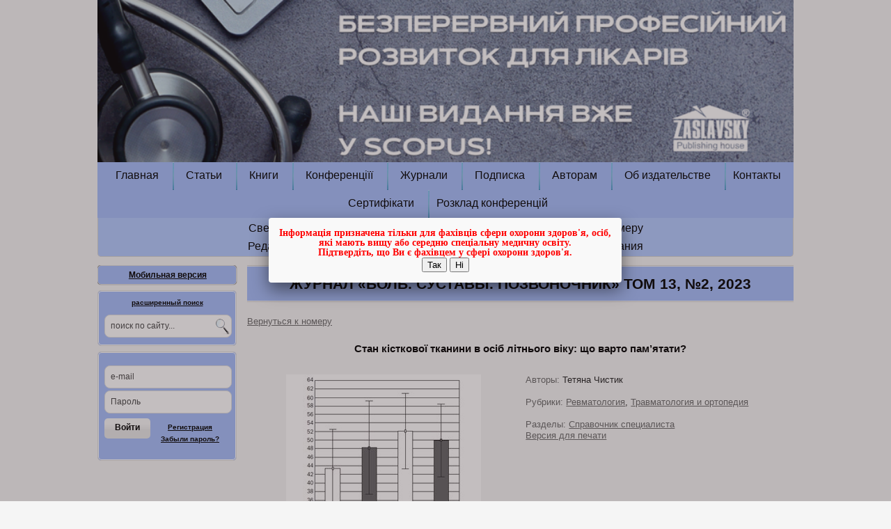

--- FILE ---
content_type: text/html; charset=utf-8
request_url: http://www.mif-ua.com/archive/article/52922
body_size: 18700
content:
<!DOCTYPE html PUBLIC "-//W3C//DTD XHTML 1.0 Transitional//EN" "http://www.w3.org/TR/xhtml1/DTD/xhtml1-transitional.dtd">








<html xmlns="http://www.w3.org/1999/xhtml">
<head>
    <meta http-equiv="Content-Type" content="text/html; charset=utf-8" />
    <meta name="description" content="
	На думку експертів ВООЗ, у рейтингу основних медико-соціальних проблем сучасності остеопороз посідає третє місце після захворювань серцево-судин...">
    <meta name="keywords" content="">
    <title>Стан кісткової тканини в осіб літнього віку: що варто пам’ятати? | Інтернет-видання &quot;Новини медицини та фармації&quot;</title>
    <script type="text/javascript" src="/static/js/jquery-1.8.2.min.js"></script>
    <link rel="stylesheet" href="/static/style.css" media="all" />

    

    <script type="text/javascript">

        function createFunctionWithTimeout(callback, opt_timeout) {
            var called = false;
            function fn() {
                if (!called) {
                    called = true;
                    callback();
                }
            }
            setTimeout(fn, opt_timeout || 1000);
            return fn;
        }

        $(function(){
            $('input').keypress(function(event){
                if (event.charCode == 13)
                    event.target.form.submit();
            });

            $('#header div.middle ul li a').css('opacity', 0.3).mouseenter(function(){
                $(this).css('opacity', 1);
            }).mouseleave(function(){
                $(this).css('opacity', 0.3);
            });

            

            $('[src*=openx]', '.right, .left').css('margin-bottom', '10px');   //для баннеров в колонках
        });
    </script>

    <script type="text/javascript">
        $(".leftheader").live('click', function () {
            $(this).next().slideToggle(500);
        });
    </script>

    <script>
        $('.change_language').live('click', (function(e){
            e.preventDefault();
            $('#language').val($(this).attr('lang_code'));
            $('#change_language_form').submit();
        }));
    </script>

    <script type="text/javascript">
        function sticky_relocate() {
            var window_top = $(window).scrollTop();
            var div_top = $('#sticky-anchor').offset().top;
            if (window_top > div_top) {
                $('#sticky').addClass('stick');
                $('#sticky-anchor').height($('#sticky').outerHeight());
            } else {
                $('#sticky').removeClass('stick');
                $('#sticky-anchor').height(0);
            }
        }

        $(function() {
            if ($('#sticky-anchor').length) {
                $(window).scroll(sticky_relocate);
                sticky_relocate();
            }
        });
        
        
        
    </script>

    
    <script type="text/javascript" src="/static/js/jquery.fancybox.pack.js"></script>
<link rel="stylesheet" href="/static/css/jquery.fancybox.css" type="text/css" media="screen" />
<style>
    .fancybox-close {
        display:inline !important;
    }
</style>
<script>
    function deleteCookie (name) {
        document.cookie = name + '=;expires=Thu, 01 Jan 1970 00:00:01 GMT;';
    };

    function setCookie(cname,cvalue,exdays)
    {
        var d = new Date();
        d.setTime(d.getTime()+(exdays*24*60*60*1000));
        var expires = "expires="+d.toGMTString();
        document.cookie = cname + "=" + cvalue + "; " + expires+"; path=/"; ;
    }

    function getCookie(cname)
    {
        var name = cname + "=";
        var ca = document.cookie.split(';');
        for(var i=0; i<ca.length; i++)
        {
            var c = ca[i].trim();
            if (c.indexOf(name)==0) return c.substring(name.length,c.length);
        }
        return "";
    }

    function checkCookie(id, strictMode, cookieName, expires, onAlready)
    {
        var no_popup=getCookie(cookieName);
        if (no_popup != "true")
        {
            ShowPopup(id, strictMode);
        }
        else
        {
            if (onAlready) {
                onAlready();
            }
        }
    }

    function ShowPopup(id,strictMode) {
        strictMode = (typeof strictMode !== 'undefined') ?  strictMode : false;
        var closeKeys = (strictMode) ? []: [27];
        $("a#"+id).fancybox({
            'width': '650',
            'height': '20',
            'minHeight': '20',
            'autoSize' : true,
            'closeBtn': !strictMode,
            keys: {
              close: closeKeys
            },
            helpers : {
                overlay : {
                    'closeClick': !strictMode,
                    css : {
                        'background' : 'rgba(58, 42, 45, 0.3)'
                    }
                }
            }
        }).click();
    }
</script>
    <script>
        function warningNotSpecialist() {
            deleteCookie('no_popup_warning');
            window.location.replace('/');
        }
        function warningSpecialist() {
            setCookie('no_popup_warning', true, 1);
            $.fancybox.close();
        }
        $( document ).ready(
            function(){
                if (window.location.pathname !== '/') {
                    checkCookie('global_warning', true, 'no_popup_warning', 1);
                }
            }
        );
    </script>

    
    
        <script>
            window.dataLayer = window.dataLayer || [];
            dataLayer.push({'article_publication': "Журнал «Боль. Суставы. Позвоночник»"});
        </script>
    



    
<!-- Google Tag Manager -->
<script>(function(w,d,s,l,i){w[l]=w[l]||[];w[l].push({'gtm.start':
new Date().getTime(),event:'gtm.js'});var f=d.getElementsByTagName(s)[0],
j=d.createElement(s),dl=l!='dataLayer'?'&l='+l:'';j.async=true;j.src=
'https://www.googletagmanager.com/gtm.js?id='+i+dl;f.parentNode.insertBefore(j,f);
})(window,document,'script','dataLayer','GTM-PCQP77C');</script>
<!-- End Google Tag Manager -->

<script> (function(i,s,o,g,r,a,m){ i["esSdk"] = r; i[r] = i[r] || function() { (i[r].q = i[r].q || []).push(arguments) }, a=s.createElement(o), m=s.getElementsByTagName(o)[0]; a.async=1; a.src=g; m.parentNode.insertBefore(a,m)} ) (window, document, "script", "https://esputnik.com/scripts/v1/public/scripts?apiKey=eyJhbGciOiJSUzI1NiJ9.[base64].UaqBgznNWnzU_y-stKMkuAqPdnKqvTrFReHN-dE9YS2TWwGRF_rntEMkc326cQFGu5Vwe9oyIPbmBJk76GtBCw&domain=2E97F664-4850-4888-9FE1-0213429D3E38", "es"); es("pushOn"); </script>

<!-- Yandex.Metrika counter --> <script type="text/javascript" > (function (d, w, c) { (w[c] = w[c] || []).push(function() { try { w.yaCounter46574025 = new Ya.Metrika({ id:46574025, clickmap:true, trackLinks:true, accurateTrackBounce:true, webvisor:true }); } catch(e) { } }); var n = d.getElementsByTagName("script")[0], s = d.createElement("script"), f = function () { n.parentNode.insertBefore(s, n); }; s.type = "text/javascript"; s.async = true; s.src = "https://cdn.jsdelivr.net/npm/yandex-metrica-watch/watch.js"; if (w.opera == "[object Opera]") { d.addEventListener("DOMContentLoaded", f, false); } else { f(); } })(document, window, "yandex_metrika_callbacks"); </script> <noscript><div><img src="https://mc.yandex.ru/watch/46574025" style="position:absolute; left:-9999px;" alt="" /></div></noscript> <!-- /Yandex.Metrika counter -->



    
    
    
<link rel="stylesheet" href="/static/css/prettyPhoto.css" media="all" />
<script type="text/javascript" src="/static/js/jquery.prettyPhoto.js"></script>
<script type="text/javascript">
    $(function(){
        //для явно указанных картинок
        $("a[rel^='prettyPhoto']").prettyPhoto({
                                                   theme: 'light_rounded'
                                               });

        //для картинок в контенте
        $(".symp-body a img").not(".nopretty").parent().prettyPhoto({
            theme: 'light_rounded',
            allow_resize:false
        });
    });
</script>
    
    <link rel="stylesheet" href="//netdna.bootstrapcdn.com/font-awesome/4.2.0/css/font-awesome.min.css">

</head>

<body>
<!-- Google Tag Manager (noscript) -->
<noscript><iframe src="https://www.googletagmanager.com/ns.html?id=GTM-PCQP77C"
                  height="0" width="0" style="display:none;visibility:hidden"></iframe></noscript>
<!-- End Google Tag Manager (noscript) -->

    <a style="display: none;" id="global_warning" href="#global_data"> </a>
    <div style="display:none">
        <div id="global_data" style="font-weight: bold; font-size: 14px; text-align: center;">
            <p>
	<span style="color: rgb(255, 0, 0);"><strong>Інформація призначена тільки для фахівців сфери охорони&nbsp;здоров&#39;я,&nbsp;осіб,<br />
	які мають вищу або середню спеціальну&nbsp;медичну освіту.</strong></span></p>
<p>
	<span style="color: rgb(255, 0, 0);"><strong>Підтвердіть, що Ви є фахівцем у сфері охорони здоров&#39;я.</strong></span></p>
            <div>
                <button type="button" onclick="warningSpecialist()">Так</button>
                <button type="button" onclick="warningNotSpecialist()">Ні</button>
            </div>
        </div>
    </div>

<div id="site">
    <div id="header" >
    
        
    
        
            <a href=""> <img src="/media/uploads/banners/rsz_1oie_x78bzitnasb6_2.png" width="100%"></a>
        
    

    

        

        <div class="main-menu gr-back ">
            <ul>
                
                
                    <li><a class="rounded-5" href="/" title="Главная">
                        Главная
                    </a></li>
                
                    <li><a class="rounded-5" href="/articles" title="Статьи">
                        Статьи
                    </a></li>
                
                    <li><a class="rounded-5" href="/book-shop/" title="Книги">
                        Книги
                    </a></li>
                
                    <li><a class="rounded-5" href="/conferences" title="Конференціїї">
                        Конференціїї
                    </a></li>
                
                    <li><a class="rounded-5" href="/publications" title="Журнали">
                        Журнали
                    </a></li>
                
                    <li><a class="rounded-5" href="/subscription" title="Подписка">
                        Подписка
                    </a></li>
                
                    <li><a class="rounded-5" href="/avtoram" title="Авторам">
                        Авторам
                    </a></li>
                
                    <li><a class="rounded-5" href="/publishing-house" title="Об издательстве">
                        Об издательстве
                    </a></li>
                
                    <li><a class="rounded-5" href="/kontakty" title="Контакты">
                        Контакты
                    </a></li>
                
            </ul>
        </div>
    
    
        <div class="main-menu gr-back ">
            <ul>
                
                    <li><a class="rounded-5" href="https://zaslavskiy.esclick.me/17wKv6p4PEuq"
                           title="Сертифікати">
                        Сертифікати
                    </a></li>
                
                    <li><a class="rounded-5" href="https://zaslavskiy.esclick.me/1McfOawEj68q"
                           title="Розклад конференцій">
                        Розклад конференцій
                    </a></li>
                
            </ul>
        </div>
    
        


        <div class="sub">
            <a class="rounded-5" href='/archive/zhurnal-bol-sustavyi-pozvonochnik/redirect'>Свежий номер</a>
            <a class="rounded-5" href='/archive/zhurnal-bol-sustavyi-pozvonochnik/numbers'>Архив номеров</a>
            <a class="rounded-5" href='/archive/zhurnal-bol-sustavyi-pozvonochnik/about'>Об издании</a>
            
                <a href='/archive/issue-35094/'>Вернуться к номеру</a>
            
            <br>
            <a class="rounded-5" href='/archive/zhurnal-bol-sustavyi-pozvonochnik/redcol'>Редакционная коллегия</a>
        
        <a class="rounded-5" href='/archive/zhurnal-bol-sustavyi-pozvonochnik/index'>Индексирование издания</a>
        <a class="rounded-5" href='/archive/zhurnal-bol-sustavyi-pozvonochnik/rubrik'>Рубрики издания</a>
        </div>


    </div> <!-- header -->

    <div id="content">
        
        
    
        
    


        <div class="left small-column">
            <div class="right-block gr-back rounded-5 book">
                <div class="mobile_version_block">
                    <a href="javascript:document.toggle_form.submit();" style="color: black;">Мобильная версия</a>
                    <form action="/m/toggle" method="POST" name="toggle_form" style="display: none;">
                        <div style='display:none'><input type='hidden' name='csrfmiddlewaretoken' value='ptbtJSxcOX9pFR0bHrrqhvpCPsXPy7To' /></div>
                        <input type="hidden" name="next" value="/archive/article/52922">
                    </form>
                </div>
            </div>
            

    

<script type="text/javascript">
    $(function (){
        $(".placeholder[name=q]").bind('focusin', function(){
            if (this.value=='поиск по сайту...')
                this.value = '';
        }).bind('blur', function(){
            if (this.value=='')
                this.value = 'поиск по сайту...';
        });
    });
</script>

<div class="right-block gr-back rounded-5">
    <form id="search" class="rounded-5" method="get" action="/search/">
        <a href="/search/" style="margin-top: 5px">расширенный поиск</a>
        <br />
        <input type="text" class="rounded-8 placeholder" value="поиск по сайту..." name="q" />
        <input type="submit" />
    </form>
</div>
    

<script type="text/javascript">
    function on_focus_password(obj)
    {
        if (obj.getAttribute('value') == 'Пароль')
        {
            var newO=document.createElement('input');
            newO.setAttribute('type','password');
            newO.setAttribute('name',obj.getAttribute('name'));
            newO.setAttribute('class','rounded-8 placeholder');
            newO.onblur = function(){on_blur_password(newO)};
            obj.parentNode.replaceChild(newO,obj);
            setTimeout(function(){newO.focus();}, 10);
        }
    }

    function on_blur_password(obj)
    {
        if (obj.value == '')
        {
            var newO=document.createElement('input');
            newO.setAttribute('type','text');
            newO.setAttribute('name',obj.getAttribute('name'));
            newO.setAttribute('class','rounded-8 placeholder');
            newO.onfocus = function(){on_focus_password(newO)};
            newO.setAttribute('value', 'Пароль');
            obj.parentNode.replaceChild(newO,obj);
        }
    }

    $(function (){
        $(".placeholder[name=identification]").bind('focusin', function(){
            if (this.value=='e-mail')
                this.value = '';
        }).bind('blur', function(){
            if (this.value=='')
                this.value = 'e-mail';
            });
    });
</script>

<div class="right-block gr-back rounded-5">

    

        <form action="/accounts/signin/" method="POST" id="login" class="rounded-5">
            <div style='display:none'><input type='hidden' name='csrfmiddlewaretoken' value='ptbtJSxcOX9pFR0bHrrqhvpCPsXPy7To' /></div>
            <input name="identification" type="text" class="rounded-8 placeholder" value="e-mail" />
            <input name="password" type="text" class="rounded-8 placeholder" value="Пароль" onfocus="on_focus_password(this)"/>
            <input type="hidden" name="next" value="/archive/article/52922">
            <p>
                <input type="submit" value="Войти" class="a-button gr-grey-back rounded-5 left" />
                <a href="/accounts/signup/" class="button">Регистрация</a>
                <a href="/accounts/password/reset/" class="button">Забыли пароль?</a>
            </p>
        </form>

    

</div>


























































            



    
        
    

    
        
    

    
        
    

    
        
    

    
        
    

    
        
    

    
        
    

    
        
    

    
        
    

    
        
    

    
        
    

    
        
    

    
        
    

    
        
    

    
        
    

    
        
    

    
        
    

    
        
    

    
        
    

    
        
    

    
        
    

    
        
    

    
        
    

    
        
    

    
        
    

    
        
    

    
        
    

    
        
    

    
        
    

    
        
    

    
        
    

    
        
    

    
        
    

    
        
    

    
        
    

    
        
    

    
        
    

    
        
    

    
        
    

    
        
    

    
        
    

    
        
    

    
        
    

    
        
    

    
        
    

    
        
    

    
        
    

    
        
    

    
        
    

    
        
    

    
        
    

    
        
    

    
        
    

    
        
    

    
        
    

    
        
    

    
        
    



            
    
        
    

    
        
    

    
        
    

    
        
    

    
        
    

    
        
    

    
        
    

    
        
    

    
        
    

    
        
    

    
        
    

    
        
    

    
        
    

    
        
    

    
        
    

    
        
    

    
        
    

    
        
    

    
        
    

    
        
    

    
        
    

    
        
    

    
        
    

    
        
    

    
        
    

    
        
    

    
        
    

    
        
    

    
        
    

    
        
    

    
        
    

    
        
    

    
        
    

    
        
    

    
        
    

    
        
    

    
        
    

    
        
    

    
        
    

    
        
    

    
        
    

    
        
    

    
        
    

    
        
    

    
        
    

    
        
    

    
        
    

    
        
    

    
        
    

    
        
    

    
        
    

    
        
    

    
        
    

    
        
    

    
        
    

    
        
    

    
        
    

            
                
            

        </div> <!-- left -->

        <div class="center wide">
            


            
    
    
        
    




            


    
        <div class="page-head">
            <h1>Журнал «Боль. Суставы. Позвоночник» Том 13, №2, 2023</h1>
        </div>
        <h3><a href="/archive/issue-35094/">Вернуться к номеру</a></h3>
    

    <h2 style="text-transform: none;" >Стан кісткової тканини в осіб літнього віку: що варто пам’ятати?</h2>



    
<div style="overflow: auto;">
    
        <div class="seminar_top left">
        
        <a href="/media/uploads/article_images/77_2.jpg" rel="prettyPhoto" >
            <img src="/media/uploads/article_images/77_2.jpg.300x300_q85.jpg" alt="Стан кісткової тканини в осіб літнього віку: що варто пам’ятати?" class="thumb_big" />
        </a>
        </div>
    

    <div class="seminar_top right">
    <h3>
        
            <span>Авторы:</span> Тетяна Чистик
            <br />
            <br />
        
        
            <span>Рубрики:</span> <a href="/category/revmatologiya">Ревматология</a>, <a href="/category/travmatologiya-i-ortopediya">Травматология и ортопедия</a>
            <br />
            <br />
        
        
            <span>Разделы:</span> <a href="/section/spravochnik-specialista">Справочник специалиста</a>
        
    </h3>
    <h3><a href="/archive/article_print/52922" target="_blank">Версия для печати</a></h3>
</div>
    </div>
    

    
    
    
        
            <div class="symp-body">
                <div style="text-align: justify;">
	На думку експертів ВООЗ, у рейтингу основних медико-соціальних проблем сучасності остеопороз посідає третє місце після захворювань серцево-судинної системи і цукрового діабету. Високою є частота і тяжкість ускладнень остеопорозу, серед яких найбільше значення мають малотравматичні переломи кісток, зокрема компресійні переломи тіл хребців, шийки стегнової кістки й дистального відділу кісток передпліччя. Ці ускладнення призводять до інвалідизації і часто &mdash; до передчасної смерті хворих від супутніх порушень з боку серцево-судинної та дихальної систем. За даними ВООЗ, майже у 25 % жінок віком молодше за 65 років в анамнезі є компресійні переломи хребців, а у 20 % &mdash; переломи кісток передпліччя. Крім того, у хворих на остеопороз підвищується ризик малотравматичних (спонтанних) переломів хребта і променевої кістки (32 і 15,6 % відповідно). Останніми десятиріччями проблема остеопорозу набула особливого медико-соціального значення у зв&rsquo;язку зі значним постарінням населення високорозвинених країн світу і відповідним збільшенням кількості жінок у клімактеричному періоді.</div>
<div style="text-align: justify;">
	24 квітня 2023 року відбулася конференція &laquo;Біль у спині: консенсус з ведення пацієнтів. Презентація першого в Україні консенсусу з болю в спині 2023&raquo;, на якій професор, доктор медичних наук, президент Асоціації остеопорозу України Наталія Вікторівна Григор&rsquo;єва запропонували до уваги учасників заходу свою доповідь &laquo;Стан кісткової тканини в осіб літнього віку: що варто пам&rsquo;ятати?&raquo;.&nbsp;</div>
<div style="text-align: justify;">
	Кісткова тканина постійно оновлюється протягом усього життя. У процесі життєдіяльності існують періоди, коли відбувається формування кістки, у які переважають процеси її моделювання і формування піку кісткової маси, і періоди, коли відбувається втрата кісткової тканини, що починається у віці після 45&ndash;50 років. Вона переважає в жінок після настання менопаузи, коли відзначається максимальна швидкість втрати кісткової тканини. Тому остеопороз вважається &laquo;жіночою епідемією&raquo;.</div>
<div style="text-align: justify;">
	За визначенням ВООЗ, остеопороз &mdash; це системне захворювання скелета, що характеризується низькою кістковою масою і погіршенням мікроархітектоніки кісткової тканини з подальшим збільшенням крихкості кісток і ризику переломів. У 1994 році на основі показників двохенергетичної рентгенівської абсорбціометрії (ДРА) уперше були узгоджені критерії для встановлення діагнозу остеопорозу, які й сьогодні використовують у клінічній практиці:</div>
<div style="text-align: justify;">
	&mdash; у нормі мінеральна щільність кісткової тканини (МЩКТ) знаходиться в межах 1 SD порівняно з референтною вибіркою молодих осіб, а показник Т становить &ndash;1,0 чи вище;</div>
<div style="text-align: justify;">
	&mdash; про остеопенію говорять, коли МЩКТ є нижчою на 1,0&ndash;2,5 SD, ніж показники референтної вибірки молодих осіб, показник Т &mdash; між &ndash;1,0 і &ndash;2,5;&nbsp;</div>
<div style="text-align: justify;">
	&mdash; для остеопорозу характерно, що МЩКТ на 2,5 SD нижче, ніж показники референтної вибірки молодих осіб, а показник Т дорівнює &ndash;2,5 або є нижчим;</div>
<div style="text-align: justify;">
	&mdash; для вираженого чи встановленого остеопорозу МЩКТ і Т-показник мають такі самі цифри і має місце один перелом чи більше.</div>
<div style="text-align: justify;">
	Збільшений ризик остеопоротичних переломів є основним проявом остеопорозу. Найбільш клінічно значущими і життєзагрозливими як у жінок, так і в чоловіків є переломи стегнової кістки. Але переломи тіл хребців зустрічаються набагато частіше, і саме вони визначають збільшення кількості больових синдромів у спині й погіршення якості життя пацієнтів, що потребує зваженого підходу до менеджменту остеопорозу.</div>
<div style="text-align: justify;">
	Переломи внаслідок остеопорозу &mdash; це не тільки факт у житті конкретної людини, але й збільшення ризику летальності. Якщо раніше існувала думка, що збільшення смертності асоційоване з переломами проксимального відділу стегнової кістки, то в даний час відомо, що переломи тіл хребців також призводять до збільшення показників летальності. Так, за результатами дослідження FIT (Fracture Intervention Trial) за участю 6459 постменопаузальних жінок віком 55&ndash;81 рік (спостереження в середньому тривало 3,8 року), при переломах стегнової кістки відносний ризик смерті становив 6,68 (95% довірчий інтервал (ДІ): 3,08&ndash;14,52), тоді як при переломах тіл хребців &mdash; 8,64 (95% ДІ: 4,45&ndash;16,74). І саме це визначає клінічне і медико-соціальне значення такого захворювання, як остеопороз.</div>
<div style="text-align: justify;">
	Остеопоротичні переломи також збільшують ризик подальших переломів, що продемонстровано в багатьох дослідженнях. У Reykjavik study за участю 18 872 осіб було продемонстровано, що ризик повторного перелому протягом першого року є вищим більше ніж у 2,5 раза. У другому дослідженні показано, що в пацієнтів з переломами стегнової кістки ризик контралатерального остеопоротичного перелому протягом 1 року становить 55,7 %. Крім того, серед локальних і системних чинників наявність остеопорозу визначає незадовільний прогноз у пацієнтів з переломами і, звичайно, сприяє порушенню їх консолідації. І це диктує необхідність своєчасного призначення лікування таким пацієнтам, що буде поліпшувати подальший прогноз захворювання.</div>
<div style="text-align: justify;">
	Золотим стандартом для визначення МЩКТ є ДРА. У рекомендаціях ISCD (The International Society for Clinical Densitometry) підкреслюється, що остеопороз у жінок у постменопаузі й у чоловіків віком 50 років і старше за допомогою вищезазначеного методу може бути діагностований, якщо показник Т поперекового відділу хребта, стегнової кістки або її шийки становить &ndash;2,5 SD або менше. Вимірювання МЩКТ передпліччя проводиться у випадках, коли неможливе вимірювання чи інтерпретація МЩКТ стегнової кістки і/або хребта, при гіперпаратиреозі та в осіб з вираженим ожирінням. У пременопаузальних жінок і чоловіків, молодших за 50 років, повинен використовуватись показник Z, а не Т. Це також важливо в дітей. Показник Z &ndash;2,0 SD або нижче визначається як &laquo;нижчий від очікуваного діапазону в даному віці&raquo;, а Z вище &ndash;2,0 SD знаходиться &laquo;в межах очікуваного діапазону для даного віку&raquo;.&nbsp;</div>
<div style="text-align: justify;">
	Не будь-яке зниження МЩКТ є остеопорозом. Зниження МЩКТ також можливе при остеомаляції &mdash; порушенні мінералізації кісткової тканини зі збереженням її маси, що викликане порушенням метаболізму або дефіцитом вітаміну D. При остеопорозі найчастіше страждають проксимальний відділ плечової та стегнової кісток, хребці, кістки передпліччя. При остеомаляції поширені переломи ребра, клубової, лобкової кістки, плато великої гомілкової кістки й метатарзальної кістки. Також при остеопорозі й остеомаляції відрізняються лікувальні стратегії. При остеопорозі рекомендоване призначення біфосфонатів, тоді як при остеомаляції &mdash; ні.</div>
<div style="text-align: justify;">
	При низькій МЩКТ, пов&rsquo;язаній з дефіцитом вітаміну D, відбувається зміна лабораторних показників. Як правило, відзначається зниження кальцію та фосфору, 25(ОН)D, підвищення рівня паратгормону й лужної фосфатази, зниження рівня фактору росту фібробластів 23 (FGF-23). Усе це дозволяє запідозрити остеомаляцію й призначити правильне лікування без використання антиостеопоротичних препаратів.</div>
<div style="text-align: justify;">
	Показаннями для фармакологічного лікування, відповідно до рекомендацій міжнародних товариств з остеопорозу, є його наявність згідно з даними ДРА (T = &ndash;2,5 або Z = &ndash;2,0), низкоенергетичний перелом стегнової кістки чи хребця, високий ризик переломів згідно з опитувальником FRAX + низька МЩКТ (остеопенія). Однак, незважаючи на призначення тих або інших препаратів, підґрунтям будь-якої стратегії є забезпечення організму трьома компонентами &mdash; кальцієм, протеїнами і вітаміном D, які необхідні для збереження кісткової тканини протягом усього життя.</div>
<div style="text-align: justify;">
	Для профілактики й лікування остеопорозу Міжнародна асоціація остеопорозу рекомендує щоденний прийом приблизно 1000 мг/день кальцію, 800 МО вітаміну D і 1 г/кг маси тіла білка. Американська асоціація ревматологів з метою профілактики й лікування глюкокортикоїд-індукованого остеопорозу в пацієнтів, які отримують преднізолон у дозі &ge; 2,5 мг/д протягом 3 місяців, рекомендує оптимізацію споживання кальцію (1000&ndash;1200 мг/д) і вітаміну D (600&ndash;800 МО/д), модифікацію способу життя (збалансована дієта, підтримання маси тіла в рекомендованому діапазоні, припинення паління, регулярні вправи, обмеження вживання алкоголю).</div>
<div style="text-align: justify;">
	Міжнародною асоціацією остеопорозу рекомендовані такі рівні споживання кальцію: для дітей 1&ndash;3 років &mdash; 700 мг/д, 4&ndash;8 років &mdash; 1000 мг/д, 9&ndash;13 років &mdash; 1300 мг/д; для жінок віком 19&ndash;50 років &mdash; 1000 мг/д, у постменопаузі (51+) &mdash; 1200 мг/д, при вагітності/лактації у віці 14&ndash;18 років &mdash; 1300 мг/д, при вагітності/лактації у віці 19&ndash; 50 років &mdash; 1000 мг/д; для чоловіків 19&ndash;70 років &mdash; 1000 мг/д, віком 70 років і старше &mdash; 1200 мг/д.</div>
<div style="text-align: justify;">
	Однак, незважаючи на ці рекомендації, рівень споживання кальцію у світі недостатній. Так, дослідження E.M. Balk et al. (2017), яке було проведено в країнах Азії, Африки, Південної і Північної Америки та Європи, показало, що рівень споживання кальцію в країнах Азії становить 180&ndash;500 мг/д, в Африці та Південній Америці &mdash; 400&ndash;700 мг/д. Опитування, яке було проведено в 74 країнах світу, виявило найнижчий рівень споживання кальцію в Непалі &mdash; 175 мг/д, найвищий рівень &mdash; в Ісландії &mdash; 1233 мг/д. Рівень кальцію в найбільш густонаселених країнах світу &mdash; у Китаї, Індонезії та Індії &mdash; становив 338, 342, 429 мг/д відповідно. Це, на жаль, низький рівень, що накладає негативний відбиток на ефективність лікування пацієнтів з остеопорозом.</div>
<div style="text-align: justify;">
	Слід відзначити, що така ж невтішна ситуація щодо споживання кальцію простежується і в Україні. У власному дослідженні за участю 1518 осіб молодого та літнього віку, як жінок, так і чоловіків, нами було продемонстровано, що, незважаючи на 20 років постійних закликів про необхідність достатньої кількості кальцію і вітаміну D в раціоні харчування, ці показники й досі низькі.</div>
<div style="text-align: justify;">
	Разом з тим результати численних досліджень і метааналізів свідчать про те, що призначення кальцію та вітаміну D є вирішальною стратегією в профілактиці переломів. У метааналізі DIPART (vitamin D Individual Patient Analysis of Randomized Trials), що включав 7 рандомізованих досліджень і 68 517 осіб, середній вік яких був 70 років (47&ndash;107), було доведено, що використання лише вітаміну D не призводило до позитивних ефектів щодо профілактики переломів, тоді як комбіноване призначення кальцію та вітаміну D значуще знижувало ризик остеопоротичних переломів.</div>
<div style="text-align: justify;">
	У систематичному огляді P. Yao et al. (2019) було продемонстровано, що за результатами 11 рандомізованих клінічних досліджень (РКД), які включали 34 243 особи, призначення лише вітаміну D (400&ndash;30 000 МО/р) не призводило до зниження загального ризику переломів (RR = 1,06; 95% ДІ: 0,98&ndash;1,14), перелому стегнової кістки (RR = 1,14; 95% ДІ: 0,98&ndash;1,32). Проте за результатами 6 РКД (n = 49 282), у яких призначались комбіновані добавки кальцію та вітаміну D (1000&ndash;1200 мг/д Са + 400&ndash;800 МО вітаміну D), було виявлено загальне зниження ризику переломів на 6 % (RR = 0,94; 95% ДІ: 0,89&ndash;0,99), перелому стегнової кістки &mdash; на 16 % (RR 0,84; 95% ДІ: 0,72&ndash;0,97).</div>
<div style="text-align: justify;">
	У метааналізі J.W. Niaves et al. (1998) вивчали вплив елементарного кальцію та кальцію в комбінації з кальцитоніном на кісткову тканину в жінок у постменопаузальному періоді. У 2 РКД жінки віком 55 років щоденно вживали 627 мг кальцитоніну, в 11 РКД &mdash; кальцитонін у комбінації з кальцієм (рівень вживання кальцію &mdash; 1466 мг/д) протягом 2 років. Автори цього метааналізу дійшли висновку, що комбіноване призначення вище&ndash;згаданих сполук має вірогідно більший вплив на кісткову тканину, ніж монотерапія кальцитоніном.</div>
<div style="text-align: justify;">
	В іншому дослідженні (Nakamura Y. et al., 2017) було продемонстровано, що призначення пацієнтам з остеопорозом деносумабу на тлі адекватного супутнього прийому кальцію та вітаміну D дає кращий ефект &mdash; підвищення МЩКТ стегнової кістки й хребта, зниження рівня ПТГ і лужної фосфатази, ніж використання тільки деносумабу.</div>
<div style="text-align: justify;">
	На сьогодні на фармацевтичному ринку України існує спеціальний остеогенний кальцієвий комплекс III покоління на основі гідроксіапатиту з вмістом фосфору, факторів росту і спеціальних мікроелементів, вітаміну D3 і К2 &mdash; ОСТЕОПРО&reg; (PRO-PHARMA).</div>
<div style="text-align: justify;">
	ОСТЕОПРО&reg; призначають дорослим пацієнтам з метою регуляції кальцієво-фосфорного обміну при дефіциті кальцію в організмі, остеопорозі і для поліпшення росту кісток при переломах. Рекомендована доза становить 2&ndash;4 таблетки на добу у 2 прийоми.</div>
<div style="text-align: justify;">
	1 таблетка ОСТЕОПРО&reg; містить мікрокристалічний гідроксіапатитний комплекс МСН-СаІтм &mdash; 1000 мг, вітамін К2 &mdash; 25 мкг, вітамін D3 (холекальциферол) &mdash; 12,5 мкг. МСН-СаІтм включає 250 мг протеїнів (колаген I типу і неколагенові пептиди, зокрема інсуліноподібний фактор росту I і II типу (IGF1 &mdash; 0,285 мкг, IGF2 &mdash; 0,17 мкг), трансформуючий фактор росту бета (TGF-&beta; &mdash; 0,0275 мкг), остеокальцин &mdash; 604 мкг і 670 мг гідроксіапатиту кальцію (у тому числі 250 мг кальцію, 125 мг фосфору, 4 мг магнію, 64 мкг цинку, 3,9 мкг заліза і 1,4 мкг бору).</div>
<div style="text-align: justify;">
	Гідроксіапатитний комплекс МСН-СаІтм є активним регулятором кальцієво-фосфорного обміну, причому кальцій і фосфор знаходяться в оптимальному співвідношенні 2 : 1. Фактори росту в складі &ndash;ОСТЕОПРО&reg; здатні впливати на синтез колагену та інших білків кісткової тканини, а також активувати проліферацію і дозрівання остеобластів, що забезпечує формування матриксу кісткової тканини. Наявність двох форм випуску ОСТЕОПРО&reg; &mdash; по 30 та 60 таблеток в упаковці &mdash; поліпшує прихильність пацієнтів.</div>
<div style="text-align: justify;">
	У дослідженні J.H. O&rsquo;Keefe et al. (2016) було виявлено, що гідроксіапатит кальцію порівняно з кальцію глюконатом має доведений вплив на кортикальну кісткову тканину. У роботі М. Bristow et al. (2014) показано, що призначення мікрокристалічного гідроксіапатиту з високим вмістом остеокальцину дозволяє уникнути піків гіперкальціємії, які спостерігаються під час прийому звичайних кальцієвих комплексів (цитрат/карбонат кальцію через 8 год).</div>
<div style="text-align: justify;">
	У нашому власному дослідженні була проведена оцінка впливу остеогенного комплексу ОСТЕОПРО&reg; порівняно з комбінацією карбонат кальцію + вітамін D3 на показники вертебрального больового синдрому, якості життя, МЩКТ і маркерів її метаболізму в пацієнтів з остеопенією.</div>
<div style="text-align: justify;">
	У дослідженні взяли участь 40 пацієнтів з низькою МЩКТ, які залежно від терапії були розподілені на дві групи: основну (n = 20), яка отримувала остеогенний гідроксіапатитний комплекс OSTEOPRO&reg; по 1 таблетці 3 рази на добу, і контрольну (n = 20), яка використовувала 1000 мг карбонату кальцію/800 МО D3 на добу протягом 12 місяців.</div>
<div style="text-align: justify;">
	Результати дослідження показали позитивну динаміку вертебрального синдрому за візуально-аналоговою шкалою (ВАШ), поліпшення показників життєдіяльності за опитувальником Роланда &mdash; Морріса і якості життя за EURO-QL-5D при призначенні &ndash;ОСТЕОПРО&reg; на відміну від осіб, які використовували карбонат кальцію + вітамін D3 (рис. 1&ndash;3).</div>
<div style="text-align: center;">
	<a href="/media/uploads/arhiv/bsp/2023/2(tom 13)/87.jpg" target="_blank"><img alt="" src="/media/uploads/arhiv/bsp/2023/2(tom%2013)/87.jpg" style="width: 510px; height: 411px;" /></a></div>
<div style="text-align: justify;">
	Також вивчали показники МЩКТ поперекового відділу хребта і стегнової кістки за умови призначення ОСТЕОПРО&reg; і карбонату кальцію + D3. Було виявлено, що обидві стратегії використання кальцію та вітаміну D забезпечують стабілізацію і відсутність прогресуючої втрати кісткової тканини (рис. 4, 5).</div>
<div style="text-align: center;">
	<a href="/media/uploads/arhiv/bsp/2023/2(tom 13)/88.jpg" target="_blank"><img alt="" src="/media/uploads/arhiv/bsp/2023/2(tom%2013)/88.jpg" style="width: 510px; height: 556px;" /></a></div>
<div style="text-align: justify;">
	Крім того, надзвичайно цікавими були результати, присвячені біохімічним маркерам кісткового ремоделювання. На тлі 12-місячного прийому &ndash;ОСТЕОПРО&reg; відбулось вірогідне збільшення показника N-термінального пропептиду проколагену I типу (PINP), t = &ndash;2,60; p = 0,026, а в контрольній групі &mdash; вірогідне зменшення &beta;-термінального телопептиду колагену I типу (&beta;-CTx), t = &ndash;2,44; p = 0,037 (рис. 6, 7).</div>
<div style="text-align: justify;">
	І це зрозуміло, оскільки на тлі прийому ростових факторів можна отримувати додаткові переваги, призначаючи остеогенний комплекс ОСТЕОПРО&reg;.</div>
<div style="text-align: center;">
	<a href="/media/uploads/arhiv/bsp/2023/2(tom 13)/89.jpg" target="_blank"><img alt="" src="/media/uploads/arhiv/bsp/2023/2(tom%2013)/89.jpg" style="width: 510px; height: 301px;" /></a></div>
<div style="text-align: justify;">
	Отже, згідно із сучасними настановами й клінічним досвідом, ключовим заходом профілактики й лікування остеопенії, остеопорозу та його ускладнень є підтримка вмісту кальцію та вітаміну D у межах норми в усіх груп населення. З цією метою призначається остеогенний комплекс ОСТЕОПРО&reg;, який зменшує вертебральний больовий синдром, поліпшує МЩКТ і якість життя пацієнтів.</div>
            </div>
            
        
        
    
        <br />

    
    
        
        
    

    
        <br /><h3><a href="/archive/issue-35094/">Вернуться к номеру</a></h3>
    



        </div>

        

    </div><!-- content -->

    <div id="footer" >
        <div class="gr-back rounded-5">
            <span>© Издательский дом Заславский, 1997-2025</span>
            <span class="rules"><a href="/usloviya-ispolzovaniya">Условия использования</a></span>
        </div>
    </div>

</div> <!-- site -->
<script async src="//openx.mif-ua.com/www/delivery/asyncjs.php"></script>

<script>
 var scrolltotop={setting:{startline:100,scrollto:0,scrollduration:1e3,fadeduration:[500,100]},controlHTML:'<img height="64" src="/static/img/top-arrow.png" />',controlattrs:{offsetx:5,offsety:5},anchorkeyword:"#top",state:{isvisible:!1,shouldvisible:!1},scrollup:function(){this.cssfixedsupport||this.$control.css({opacity:0});var t=isNaN(this.setting.scrollto)?this.setting.scrollto:parseInt(this.setting.scrollto);t="string"==typeof t&&1==jQuery("#"+t).length?jQuery("#"+t).offset().top:0,this.$body.animate({scrollTop:t},this.setting.scrollduration)},keepfixed:function(){var t=jQuery(window),o=t.scrollLeft()+t.width()-this.$control.width()-this.controlattrs.offsetx,s=t.scrollTop()+t.height()-this.$control.height()-this.controlattrs.offsety;this.$control.css({left:o+"px",top:s+"px"})},togglecontrol:function(){var t=jQuery(window).scrollTop();this.cssfixedsupport||this.keepfixed(),this.state.shouldvisible=t>=this.setting.startline?!0:!1,this.state.shouldvisible&&!this.state.isvisible?(this.$control.stop().animate({opacity:1},this.setting.fadeduration[0]),this.state.isvisible=!0):0==this.state.shouldvisible&&this.state.isvisible&&(this.$control.stop().animate({opacity:0},this.setting.fadeduration[1]),this.state.isvisible=!1)},init:function(){jQuery(document).ready(function(t){var o=scrolltotop,s=document.all;o.cssfixedsupport=!s||s&&"CSS1Compat"==document.compatMode&&window.XMLHttpRequest,o.$body=t(window.opera?"CSS1Compat"==document.compatMode?"html":"body":"html,body"),o.$control=t('<div id="topcontrol">'+o.controlHTML+"</div>").css({position:o.cssfixedsupport?"fixed":"absolute",bottom:o.controlattrs.offsety,right:o.controlattrs.offsetx,opacity:0,cursor:"pointer"}).attr({title:"Scroll to Top"}).click(function(){return o.scrollup(),!1}).appendTo("body"),document.all&&!window.XMLHttpRequest&&""!=o.$control.text()&&o.$control.css({width:o.$control.width()}),o.togglecontrol(),t('a[href="'+o.anchorkeyword+'"]').click(function(){return o.scrollup(),!1}),t(window).bind("scroll resize",function(t){o.togglecontrol()})})}};scrolltotop.init();
</script>
</body>
</html>

--- FILE ---
content_type: text/css
request_url: http://www.mif-ua.com/static/style.css
body_size: 9165
content:
@import "css/background.css";
@import "css/reset.css";

.center-outer-div
{
     text-align: center;
}
.center-inner-div
{
     display: inline-block;
}

/* 
	== Global and abstract styles ==
*/
body {
	background-color: #f5f5f5;
}
#site {
	width:1000px;
	margin:0 auto;
}
#content {
	margin:12px 0 20px;
	overflow:hidden;
}
#content .center {
	width: 570px;
	float: left;
	padding: 0 15px;
	font-family:Arial, Tahoma, sans-serif;
}
#content .center.wide {width:785px; padding: 0 0 0 15px;}
#content .page-head {
	border:1px solid #d6d6d6;
	border-left:0;
	border-right:0;
	padding:1px 0;
	text-align:center;
	margin-bottom:20px;
	position:relative;
}

.pagination {
	overflow:hidden;
	text-align:center;
	margin:25px 0;
	color:#817d7d;
	font-size:0.8em;
}
.pagination a {color:#817d7d;}
.pagination a:hover {
	color:#000;
	text-decoration:underline;
}

.left {float:left;}
.right {float:right;}
.align-center {text-align:center;}
.rounded-3 {
	-webkit-border-radius: 3px;
	-moz-border-radius: 3px;
	border-radius: 3px;
}
.rounded-4 {
	-webkit-border-radius: 4px;
	-moz-border-radius: 4px;
	border-radius: 4px;
}
.rounded-5, .ui-dialog {
	-webkit-border-radius: 5px;
	-moz-border-radius: 5px;
	border-radius: 5px;
}
.top-rounded-5{
    -webkit-border-radius: 5px 5px 0 0;
    -moz-border-radius: 5px 5px 0 0;
    border-radius: 5px 5px 0 0;
}
.rounded-8 {
	-webkit-border-radius: 8px;
	-moz-border-radius: 8px;
	border-radius: 8px;
}

.gr-back {
	/*border-top:1px solid #d4edfc;*/
	/*border-bottom:1px solid dimgrey;*/
	background: #A4BDFA;
	/*box-shadow: 0px 3px 5px -4px darkgrey;*/
}
.gr-grey-back, .ui-dialog {
	background: rgb(247, 247, 247);
    background: -moz-linear-gradient(180deg, rgb(247, 247, 247) 30%, rgb(232, 232, 232) 60%);
    background: -webkit-linear-gradient(270deg, rgb(247, 247, 247) 30%, rgb(232, 232, 232) 60%);
    background: -o-linear-gradient(180deg, rgb(247, 247, 247) 30%, rgb(232, 232, 232) 60%);
    background: -ms-linear-gradient(270deg, rgb(247, 247, 247) 30%, rgb(232, 232, 232) 60%);
    background: linear-gradient(180deg, rgb(247, 247, 247) 30%, rgb(232, 232, 232) 60%);
}
.gr-dark-back {
	border-top:1px solid #a2a4a5;
	border-bottom:1px solid #d9dada;
	background: rgb(223, 223, 223);
    background: -moz-linear-gradient(180deg, rgb(223, 223, 223) 0%, rgb(169, 169, 169) 100%);
    background: -webkit-linear-gradient(270deg, rgb(223, 223, 223) 0%, rgb(169, 169, 169) 100%);
    background: -o-linear-gradient(180deg, rgb(223, 223, 223) 0%, rgb(169, 169, 169) 100%);
    background: -ms-linear-gradient(270deg, rgb(223, 223, 223) 0%, rgb(169, 169, 169) 100%);
    background: linear-gradient(180deg, rgb(223, 223, 223) 0%, rgb(169, 169, 169) 100%);
	-webkit-box-shadow: 0px 3px 5px -4px rgba(217, 217, 217, 1);
	box-shadow: 0px 3px 5px -4px rgba(217, 217, 217, 1);
}
.gr-light-back {
	background: rgb(246, 246, 246);
    background: -moz-linear-gradient(180deg, rgb(255, 255, 255) 0%, rgb(246, 246, 246) 100%);
    background: -webkit-linear-gradient(270deg, rgb(255, 255, 255) 0%, rgb(246, 246, 246) 100%);
    background: -o-linear-gradient(180deg, rgb(255, 255, 255) 0%, rgb(246, 246, 246) 100%);
    background: -ms-linear-gradient(270deg, rgb(255, 255, 255) 0%, rgb(246, 246, 246) 100%);
    background: linear-gradient(180deg, rgb(255, 255, 255) 0%, rgb(246, 246, 246) 100%);
	border-bottom:1px solid #d6d6d6;
}

/*
	== Index page ==
*/
.index-menu {
	width: 100%;
}
.index-menu .item {
	display: flex;
	background-color: #A4BDFA;
	border-radius: 5px;
	list-style:none;
	margin-bottom: 10px;
	padding: 10px 10px;
}
.index-menu .item .index-menu-logo {
	width:180px;
	height:100px;
}
.index-menu .item div {
	display: flex;
	align-items: center;
	padding-left: 20%;
	font-size: 20px;
	font-family: "Times New Roman",serif;
	text-transform: uppercase;
}
.index-menu a {
	text-decoration: none;
	color: black;
}

/* Publications */
.publication-list {
	width: 100%;
	display: flex;
	flex-direction: column;


}
.publication-entry a{
	display: flex;
	background-color: #B2C9FF;
	border-radius: 5px;
	list-style:none;
	margin-bottom: 20px;
	padding: 10px 10px;
	text-decoration: none;
	color: black;
}
.publication-entry a .right{
	width: 100%;
	display: flex;
	flex-direction: column;
	align-items: center;
	justify-content: space-around;
}
.publication-entry a .right .header {
	/*display: flex;*/
	justify-items: center;
	text-justify: distribute;
	font-size: 22px;
	text-align: center;
	font-family: 'Times New Roman',serif;
	font-weight: bold;
}

ul.publication-menu {
	display: flex;
	width: 100%;
	flex-direction: column;
    list-style-type: none;
    padding: 0;
}
ul.publication-menu li {
	width: 100%;
    display: inline-block;
    margin-bottom: 10px;
}
ul.publication-menu li a {
	text-align: center;
	width: 100%;
    display: inline-block;
    padding: 10px 0;
    background-color: #A4BDFA;
    color: black;
    text-decoration: none;
    border-radius: 5px;
}

ul.publication-menu li a:hover {
    background-color: darkgrey;
}

/* dialog modal */
.ui-widget-overlay {
	position:absolute;
	top:0;
	left:0;
	background:#000;
	filter:progid:DXImageTransform.Microsoft.Alpha(opacity=30);
	-moz-opacity: 0.3;
	-khtml-opacity: 0.3;
	opacity: 0.3;
}
.ui-dialog p {
	padding: 20px 10px 25px;
	text-align: left;
	font:400 0.9em Arial, Tahoma, sans-serif;
	color:#111;
}
.ui-dialog p a {
	outline: 0;
	color: dimgrey;
}
.ui-dialog-titlebar {
	padding-top: 5px;
	margin:5px;
}
.ui-dialog-titlebar-close, .ui-dialog-titlebar-close.ui-state-hover {
	background:url(img/close-dialog.png) no-repeat;
	width:13px;
	height:13px;
	margin:-27px 5px 0 0;
	overflow:hidden;
	text-indent:-9000px;
	float:right;
}
.ui-dialog {
	-webkit-border-radius: 5px;
	-moz-border-radius: 5px;
	border-radius: 5px;
}
.ui-dialog span {
	text-align:center;
	border-bottom:1px solid #fff;
	-webkit-box-shadow: 0px 1px 0px 0px rgba(0, 0, 0, 0.3);
	box-shadow: 0px 1px 0px 0px rgba(0, 0, 0, 0.3);
}

input[type="submit"]:hover,
input[type="button"]:hover {text-decoration:underline;}
input[type="submit"]:active,
input[type="button"]:active {
	position:relative;
	top:1px;
	bottom:-1px;
}

/*
	== Typography
*/
a {color:dimgrey;}
a:hover {text-decoration:none;}
strong {font-weight:bold;}
h1, .ui-dialog-title {
    padding: 0 10px;
	display:block;
	color:black;
	text-transform:uppercase;
	font:bold 1.3em Arial;
	line-height:240%;
	background-color: #A4BDFA;
	text-align: center;

}
h2 {
	display:block;
	color: black;
	/*color:dimgrey;*/
	text-transform:uppercase;
	font:bold 95% Arial;
	line-height:140%;
	text-align:center;
	margin:20px 0;
}
h3, .symp-body p, .symp-body ol, .symp-body ul, .symp-body div, .symp-body table {
	line-height:130%;
	color:#222;
    font-size:13px;
    /*margin: 1em 0;*/
}
h3 > p {padding-bottom:10px;}
h3  > span {color:dimgrey;}
h5, .symp-body h3 {
	display:block;
	text-transform:uppercase;
	font:bold 92% Arial;
	text-align:center;
	margin:10px 0;
}
h6 {
	color:#616161;
	font-size:0.7em;
	line-height:150%;
	font-weight:500;
	margin-bottom:20px;
}

/*
	== Header ==
*/
#header {
	font-family:Tahoma, Arial, sans-serif;
}
#header ul {
	overflow:hidden;
	width:100%;
	height:100%;
}
#header ul li {
	float:left;
	list-style:none;
}
#header .top {
	text-align:center;
	color:#fff;
	text-transform:uppercase;
	margin-bottom:5px;
	font-size:0.8em;
	line-height:120%;
	padding:5px 0;
}
#header .middle:before {
	content:url(img/shadow-top.png);
	text-align:center;
	display:block;
	height:9px;
}
#header .middle:after {
	content:url(img/shadow-bottom.png);
	text-align:center;
	display:block;
	height:9px;
}
#header .middle ul li {
	height:115px;
}
#header .middle ul li a {
	display:block;
	text-indent:-9000px;
	height:50%;
}
/* 
	== logos == 
*/
#header .middle .art_gip {
	background:url('img/head_logos/art_gip.png') no-repeat center left;
	width:180px;
}
#header .middle .bol_anti {background:url('img/head_logos/bol_anti.png') no-repeat center left;}

#header .middle .bol_sustav {
	background:url('img/head_logos/bol_sustav.png') no-repeat center;
	width:145px;
}
#header .middle .vestnik {background:url('img/head_logos/vestnik.png') no-repeat center;}


#header .middle .zdorovie_reb {
	background:url('img/head_logos/zdorovie_reb.png') no-repeat center;
	width:175px;
}
#header .middle .gastro {
    background:url('img/head_logos/gastro.png') no-repeat center;
    width:130px;
}
#header .middle .ginekol {background:url('img/head_logos/ginekol.png') no-repeat center;}

#header .middle .medicina {
	background:url('img/head_logos/medicina.png') no-repeat center;
	width:175px;
}
#header .middle .inj {
    background:url('img/head_logos/inj.png') no-repeat center;
}

#header .middle .travma {
	background:url('img/head_logos/travma.png') no-repeat center;
	margin-left: 95px;
}
#header .middle .internal {background:url('img/head_logos/internal.png') no-repeat center;}

#header .middle .iej {
	background:url('img/head_logos/iej.png') no-repeat center right;
	width:195px;
}
#header .middle .pochki {
	background:url('img/head_logos/pochki.png') no-repeat center;
    width: 105px;
}
#header .middle .ujx {
	background:url('img/head_logos/ujx.png') no-repeat center;
	width:100px;
    margin-left: -10px;
}

#header .bottom {margin-top:7px;}
#header .bottom ul li a{
	display:block;
	height:127px;
	/*text-indent:-9000px;*/
}
#header .bottom .logo {
	width:307px;
}
#header .bottom .sogaz {
	width:347px;
}
#header .bottom .zaslav {
	width:343px;
}

#header .main-menu {
	font-size:1.0em;
	line-height:150%;
	height:40px;
	/*margin-top:3px;*/

}

#header .main-menu ul {
	display: flex;
	justify-content: center;
}

#header .main-menu ul li {
	padding:7px 5px 7px;	
}
#header .main-menu ul li:hover {cursor:pointer;}
#header .main-menu > ul li+li:before {
	content:url("img/menu-splitter.png");
	float:left;
	height:42px;
	margin:-8px 7px 0 0;
}
#header .main-menu ul li a {
	color:black;
	text-decoration:none;
	display:inline-block;
	height:24px;
	overflow:hidden;
	line-height:21px;
	padding:1px 10px;
}
#header .main-menu ul li:last-child a {
    padding:1px 3px;
}
#header .main-menu ul li:hover a, #header .main-menu ul li a.active {
	/*background:url(img/menu-hover.png) repeat-x;*/
	background-color: cornflowerblue;
	border:1px solid lightgrey;
	color: white;
	/*border-top-color:black;*/
	/*border-bottom-color:lightgrey;*/
	padding:0 9px;
}
#header .main-menu ul li:last-child:hover a, #header .main-menu ul li:last-child a.active {
    padding:0 2px;
}
#header .sub {
	/*height:60px;*/
	overflow:hidden;
	/*width:90%;*/
	margin:0 auto;
	padding-bottom: 3px;
	text-align:center;
	border:1px solid lightgrey;
	border-top:0;
	background-color: #B2C9FF;
	-moz-border-radius-bottomright: 5px;
	-webkit-border-bottom-right-radius: 5px;
	border-bottom-right-radius: 5px;
	-moz-border-radius-bottomleft: 5px;
	-webkit-border-bottom-left-radius: 5px;
	border-bottom-left-radius: 5px;
}
/*#header .sub {display:none;}*/
#header .sub > div {display:none;}
#header .sub > div.active {display:block;}
#header .sub a {
	color:black;
	display:inline-block;
	padding:1px 11px;
	text-decoration:none;
	margin-top:4px;
	line-height:19px;
	height:20px;

}
#header .sub a:hover, #header .sub a.active {
	/*background:url(img/menu-sub-hover.png) repeat-x;*/
	border:1px solid dimgrey;
	/*margin-top:4px;*/
	/*padding:0 10px;*/
}
#header .sub a+a {margin-left:10px;}

/*
	== Content ==
*/
#content i, #content em {font-style: italic;}
.small-column {
	width:200px;
	font-family:Tahoma, Arial, sans-serif;
	font-size:0.9em;
	line-height:130%;
}
.small-column .left-menu {margin-top:8px;}
.block-title, .small-column .left-menu h3 {
	display:block;
	color:#fff;
	padding:2px 0;
	margin-bottom:6px;
	padding-left:18px;
	/*background: rgb(42, 147, 204);*/
    /*background: linear-gradient(90deg, rgb(42, 147, 204) 0%, lightgrey 140%);*/
}
.block-title, .small-column .left-menu h3 a {
    color: white;
}
.small-column .left-menu ul {
	padding-left:8px;
}
.small-column .left-menu ul li {
	list-style-type:disc;
	list-style-image:url(img/list-img.png);
	list-style-position:outside;
	margin-left:10px;
}
.small-column .left-menu ul li p,
.small-column .left-menu ul li a {
	position: relative;
	top: 2px;
	text-decoration:none;
	color:lightgrey;
	font-size:0.9em;
}
.small-column .left-menu ul li a:hover {text-decoration:underline;}
.small-column .left-menu .with-bg {border:1px solid #c3deef;}
.main-block{border:1px solid #c3deef; margin:10px 0;}
.block-with-bg, .small-column .left-menu .with-bg ul {
	padding:0 0 6px 8px;
	background: rgb(235, 246, 253);
    background: -moz-linear-gradient(166deg, rgb(235, 246, 253) 31%, rgb(215, 239, 253) 54%);
    background: -webkit-linear-gradient(246deg, rgb(235, 246, 253) 31%, rgb(215, 239, 253) 54%);
    background: -o-linear-gradient(166deg, rgb(235, 246, 253) 31%, rgb(215, 239, 253) 54%);
    background: -ms-linear-gradient(246deg, rgb(235, 246, 253) 31%, rgb(215, 239, 253) 54%);
    background: linear-gradient(166deg, rgb(235, 246, 253) 31%, rgb(215, 239, 253) 54%);
	border:1px solid #fff;
}
.a_block_all {
    font-size: 0.7em;
    line-height: 150%;
    font-weight: 500;
    margin-left: 455px;
    margin-top: 5px;
    display: block;
}

.small-column .right-block {
	border:1px solid #dedede;
	margin-bottom:8px;
	font-family:Arial, Tahoma, sans-serif;
	overflow:hidden;	
}
.small-column .right-block.book {
	padding:4px;
	font-size:71%;
	font-weight:bold;
	color:#222;
	-webkit-box-shadow: 0px 0px 1px 0px rgba(0, 0, 0, 1);
	box-shadow: 0px 0px 1px 0px rgba(0, 0, 0, 1);
}
.small-column .right-block.book div {margin-left:79px;}
.small-column .right-block.book .price {
	border-top:2px solid #dfdfdf;
	color:red;
	padding-top:4px;
	font-weight:400;
	font-size:1.5em;
}
.small-column .right-block.book img {width:72px;}
.small-column .right-block form {
	padding:2px 8px 10px;
	text-align:center;
	border:1px solid #fff;
}
.small-column .right-block form a {
	color: black;
	font-weight:bold;
	font-size:0.7em;
	display:inline-block;
	margin:-6px 0 5px;
}
.small-column .right-block form input[type="text"],
.small-column .right-block form input[type="password"] {
	color: #464646;
	font-size:0.8em;
	width:95%;
	margin:3px auto 0;
	border:1px solid #dfdfdf;
	line-height:210%;
	padding-left:8px;
	outline:0;
	height:29px;
}
/*.left .right-block {margin-top:10px;}*/
.small-column .right-block form#search input[type="text"] {background:#fff url("img/magn-glass.png") no-repeat right center;}
.small-column .right-block form#search input[type="submit"] {display:none;}
.small-column .right-block form#login {padding:15px 8px 25px;}
.small-column .right-block form#login p {margin-top:7px;}
.small-column .right-block form#login a {
	position:relative;
	top:10px;
}
input[type="submit"] {
	line-height:160%;
	font-size:85%;
	color:black;
	font-weight:bold;
	cursor:pointer;
	height:29px;
	border: none;
}
.small-column .right-block form#subscribe label {
	display:inline-block;
	font-weight:bold;
	font-size:0.9em;
	padding-top:8px;
	margin-right:5px;
}
.small-column .right-block form#subscribe input[type="text"] {width:65%;}
.small-column .right-block form#subscribe input[type="submit"] {
	line-height:230%;
	margin-top:12px;
	height:33px;
}
/* logged in */
.welcome {
	text-align:center;
	border:1px solid #fff;
}
.welcome form {border:0!important;}
.welcome h2 {
	font-weight:400;
	margin:10px 0 0;
}
.welcome p {
	margin-bottom:10px;
	text-align:center;
	font:bold 0.8em Arial, Tahoma, sans-serif;
	color:#043753;
}
.welcome .a-button.gr-back {
	margin-bottom:10px;
	padding:0 11px 1px;
}
.welcome .a-button.gr-back {
	border-color:#89c9f1;
	border-top-color:#5dace8;
	border-bottom-color:#8dcdf6;
}
/* 
	== index ==
*/
.center .center-menu {
	overflow:hidden;
	border:1px solid #d9d9d9;
	color:#49a0d0;
    margin-bottom: 10px;
}
.center .center-menu li {
	/*float:left;*/
	/*width:140px;*/
	text-align:center;
    padding: 0 15px;
}
.center .center-menu li.issue_menu {
    /*float:left;*/
    text-align:center;
    padding: 0 40px;
}
.center .center-menu li a:before {
	content:url(img/li-center.png);
	width:6px;
	height:6px;
	position:relative;
	top:-2px;
	left:-5px;
}
/*.center .center-menu li+li {border-left:2px solid #d9d9d9;}*/
.center .center-menu li a {
	line-height:200%;
	font-size:0.9em;
	text-decoration:none;
}
.center .center-menu li a:hover {text-decoration:underline;}

.center-menu li {
    /* make list elements fall inline as block elements */
    position: relative;
    display: inline-block;
    /* next two lines only for display purposes */
    text-align: center;
}
/* horizontally center ul element */
.center-menu { text-align:center; }

.center .banner {margin-bottom:10px;}
.news-entry {
	overflow:hidden;
	/*border-bottom:1px solid #d9d9d9;*/
	margin-top:20px;
	padding-top: 10px;
	background-color: #bee4fe;
	border-radius: 5px;
}
.news-entry .news-body {
    margin: 0 10px;
	float: left;
    width: 550px;
}
.main-news-entry .main-news-body {
    margin: 0 10px;
    float: left;
    width: 440px;
    text-align:justify;
}
.news-entry:last-child{
    border-bottom:0;
}
.news-entry .news-body .header a{
	font-size:0.8em;
	line-height:130%;
	color:black;
	font-weight:bold;
	text-decoration:none;
}

.news-entry .news-body .header a:hover {text-decoration:underline;}
.news-entry .news-body .text {
	font-size:0.8em;
	line-height:110%;
	margin:7px 0;
}
.news-entry img {
	position:relative;
	top:3px;
	margin: 5px;
} 
.news-entry h6 {margin-bottom:15px;}
/*
	== Tests ==
*/
.test-entry {
	/*font-weight:bold;*/
	overflow:hidden;
	border-bottom:1px solid #d6d6d6;
	padding-bottom:15px;
	margin-bottom:15px;
}
.test-entry .header{
	font-size:0.9em;
	color:#3f80a1;
	line-height:130%;
	margin-bottom:20px;
	background: rgb(238, 238, 238);
    background: -moz-linear-gradient(0deg, rgb(238, 238, 238) 30%, rgb(255, 255, 255) 70%);
    background: -webkit-linear-gradient(0deg, rgb(238, 238, 238) 30%, rgb(255, 255, 255) 70%);
    background: -o-linear-gradient(90deg, rgb(238, 238, 238) 30%, rgb(255, 255, 255) 70%);
    background: -ms-linear-gradient(0deg, rgb(238, 238, 238) 30%, rgb(255, 255, 255) 70%);
    background: linear-gradient(90deg, rgb(238, 238, 238) 30%, rgb(255, 255, 255) 70%);
}
.test-entry .header span {
	display:inline-block;
	font-size:0.8em;
	line-height:150%;
	color:#fff;
	padding:0 5px;
	margin-right:3px;
	background: rgb(164, 218, 245);
    background: -moz-linear-gradient(230deg, rgb(164, 218, 245) 30%, rgb(128, 188, 218) 70%);
    background: -webkit-linear-gradient(320deg, rgb(164, 218, 245) 30%, rgb(128, 188, 218) 70%);
    background: -o-linear-gradient(230deg, rgb(164, 218, 245) 30%, rgb(128, 188, 218) 70%);
    background: -ms-linear-gradient(320deg, rgb(164, 218, 245) 30%, rgb(128, 188, 218) 70%);
    background: linear-gradient(230deg, rgb(164, 218, 245) 30%, rgb(128, 188, 218) 70%);
}
.test-entry .body {
    line-height: 130%;
	font-size:0.8em;
	color:#043753;
	text-align:justify;
}
.test-entry .question {
	margin:20px 0;
	padding:7px 10px;
	font-size:85%;
	color:#000;
	text-align:center;
	background: rgb(227, 227, 227);
    background: -moz-linear-gradient(180deg, rgb(245, 245, 245) 30%, rgb(227, 227, 227) 70%);
    background: -webkit-linear-gradient(270deg, rgb(245, 245, 245) 30%, rgb(227, 227, 227) 70%);
    background: -o-linear-gradient(180deg, rgb(245, 245, 245) 30%, rgb(227, 227, 227) 70%);
    background: -ms-linear-gradient(270deg, rgb(245, 245, 245) 30%, rgb(227, 227, 227) 70%);
    background: linear-gradient(180deg, rgb(245, 245, 245) 30%, rgb(227, 227, 227) 70%);
}
.test-entry .answers p {
	float:left;
	width:45%;
	text-align:right;
	font-size:0.8em;
	padding:3px 0;
}
.test-entry .answers p+p {
	text-align:left;
	width:54%;
	margin-left:1%;
}
.test-entry .answers .yours p.colored {color:red;}
.test-entry .answers .correct p.colored {color:green;}
.test-entry .answers ul {margin-left:125px;}
.test-entry .answers ul.answers_left {margin-left:0}
.test-entry .answers ul li {
	list-style:disc outside;
	margin:0 0 7px 20px;
	color:#ccc;
	font-size:0.8em;
}
.test-entry .answers ul li.wrong,
.test-entry .answers ul li.wrong span {color:red;}
.test-entry .answers ul li.correct,
.test-entry .answers ul li.correct span {color:green;}
.test-entry .answers ul li span, .test-entry .answers ul li input {
	color:#000;
	position:relative;
	top:2px;
}
.test-entry .answers ul li span {
	margin-left:4px;
	top:1px!important;
}
form .form-submit {
	margin-top:50px;
	text-align:center;
}
.a-button {
	display:inline-block;
	color: black;
	font:bold 0.8em Arial;
	text-decoration:none;
	line-height:210%;	
	position:relative;
	top:0px;
	padding:0 15px 1px;
}
form .form-submit a+a.a-button {
	border-color:#89c9f1;
	border-top-color:#5dace8;
	border-bottom-color:#8dcdf6;
	-webkit-box-shadow: 0px 1px 3px -1px rgba(0, 0, 0, 0.4);
	box-shadow: 0px 1px 3px -1px rgba(0, 0, 0, 0.4);
}
.a-button:hover {text-decoration:underline;}
.a-button:active {
	position:relative;
	top:1px;
	bottom:-1px;
}
/* common */
.a-up, .a-back {
	color:#49a1d0;
	font-size:0.7em;
	font-weight:bold;
	text-transform:uppercase;
	text-decoration:none;
}
.a-up:hover:before, .a-back:hover:before {
	position:relative;
	top:-2px;
}
/* different */
.a-up {
	float:right;
	margin-right:20px;
	padding:9px 0 0 11px;
}
.a-up:hover {
	padding:9px 0 0 0;
	text-decoration:underline;
}
.a-up:hover:before {
	content:url(img/up-img.png);
	margin-right:5px;
}
.a-back {
	float:left;
	position:absolute;
	left:12px;
	line-height:330%;
	padding-left:8px;
}
.a-back:hover {
	text-decoration:underline;
	padding-left:0px;
}
.a-back:hover:before {
	content:url(img/back-img.png);
	float:left;
	margin:17px 4px 0 0;
}

.if-wrong {
	color:red!important;
	font-size:0.7em;
	font-weight:bold;
	margin:10px 0 25px;
	text-align:center;
}

/*
	== symposium ==
*/
.symp-info {
	overflow:hidden;
	padding-bottom:30px;
	border-bottom:1px solid #ccc;
	width: 100%;
}
.symp-info > div {
	float:left;
	width:59%;
}
.symp-info > div.wide {
    float:left;
    width:78%;
}
.symp-info > div p {
	text-align:center;
	font-size:0.8em;
	line-height:295%;
}
.symp-info > div p+p {margin-top:5px;}
.symp-info > a {
	display:inline-block;
	width:12%;
	margin-left:10px;
	line-height:110%;
	text-align:center;
	padding:5px 10px;
}
.symp-info > a.wide {width:20%;}

.symp-body {
	/*margin-top:20px;*/
	/*text-align:center;*/
}
/*.symp-body img {margin:20px 0;}*/
.symp-body ol, .symp-body ul {padding:0 0 0 40px;}
.symp-body ol {list-style:decimal;}
.symp-body ul {list-style:disc;}

.symp-literature ul li+li {margin-top:5px;}

.seminar_top {
	width: 48%;
	margin: 1%;
}

.order-info {
	padding:25px;
	border:1px solid #ccc;
	border-left:0;
	border-right:0;
}

/*
	== symp list
*/
.symp-list-entry {
	overflow:hidden;
	margin-bottom:20px;
	/*border-bottom:1px solid #ccc;*/
}
.symp-list-entry img {
	margin-right: 10px;
}
.symp-list-entry > span {
	display:block;
	float:left;
	font-size:0.7em;
	line-height:150%;
	color:black;
	padding:0 5px;
	margin-top:3px;
	background: lightgrey;
}
.symp-list-entry > div {
	float:left;
	width:90%;
	margin-left:10px;
    margin-top: 5px;
}
.symp-list-entry p {
	font-size:0.8em;
	color:#043753;
	text-align:justify;
	font-weight:bold;
	margin-bottom:12px;
}
.symp-list-entry p a {
	text-decoration:none;
	color:#043753;
}
.symp-list-entry p a {
    color:rgb(21, 115, 165);
}
.symp-list-entry p a:hover {text-decoration: underline;}
.symp-list-entry h6 {
    float: left;
    width: 370px;
}

.symp-list hr {
	height: 1px;
	border: 0;
	border-top: 1px solid #d9d9d9;
}
	
.order-print {
	text-align:center;
	border-bottom:1px solid #ccc;
	padding-bottom:20px;
}
.order-print > .a-button {margin-bottom:3px;}
.order-print > .a-button:hover {
	text-decoration:none;
	border-bottom:1px solid #d4edfc;
	border-top:1px solid #337fa9;
	background: rgb(71, 158, 206);
    background: -moz-linear-gradient(180deg, rgb(157, 214, 251) 0%, rgb(71, 158, 206) 70%);
    background: -webkit-linear-gradient(270deg, rgb(157, 214, 251) 0%, rgb(71, 158, 206) 70%);
    background: -o-linear-gradient(180deg, rgb(157, 214, 251) 0%, rgb(71, 158, 206) 70%);
    background: -ms-linear-gradient(270deg, rgb(157, 214, 251) 0%, rgb(71, 158, 206) 70%);
    background: linear-gradient(180deg, rgb(157, 214, 251) 0%, rgb(71, 158, 206) 70%);
	-webkit-box-shadow: 0px 3px 5px -4px rgba(169, 197, 212, 1);
	box-shadow: 0px 3px 5px -4px rgba(169, 197, 212, 1);
}
.order-receive {
	border-bottom:1px solid #ccc;
	padding-bottom:20px;
	margin-bottom:20px;
}
.order-receive .header {
	text-align:center;
	padding:15px 0;
	margin-bottom:20px;
	border-bottom:1px solid #ccc;
	font-size:0.9em;
	color:#043753;
}
.order-receive form {	text-align:center;}
.order-receive form p {
	padding-left:45px;
	margin-bottom:8px;
}
.order-receive form input[type="radio"] {
	position:relative;
	top:1px;
	margin-right:7px;
}
.order-receive form input[type="submit"] {font-size:0.8em;}

/* 
	== reg form ==
*/
/*form .reg > div {margin-bottom:7px;}*/
form .reg input{
	border:1px solid #c7d8e3;
	outline:0;
	padding:2px 3px;
}
form .reg .swr {
	display:inline-block;
	border:1px solid #c7d8e3;
	width:206px;
	background:#fff url("img/sel-arrow.png") no-repeat right;
	height:20px;
	overflow:hidden;
}
form .reg .swr select {
	border:0;
	outline:0;
	width:250px;
	background:transparent;
	-webkit-appearance:none;
}
form .reg input[type="text"],
form .reg input[type="password"] {
	width:200px;
}

form .reg li label {
	width: 340px;
	text-align: left;
}
form .reg  li {
	width: auto;
}

form .reg ul {
	text-align: center;
}

form .reg label {
	width:180px;
	text-align:right;
	padding-right:10px;
	display:inline-block;
	font-size:0.8em;
	color:#737373;
}

form .reg .capch {
	overflow:hidden;
	width:450px;
	text-align:right;
	margin:15px 0 30px;
}
form .reg .capch img {
	position:relative;
	top:5px;
}
form .reg .capch div {width:175px;}
form .reg .capch div input {width:150px;}
form .reg .capch div span {
	display: inline-block;
	width: 158px;
	text-align:center;
	font-size:0.7em;
	color:#737373;
}
form .reg + .form-submit {
	margin-top:0;
	padding:15px 0;
}
form .reg h3 {
    color: #737373;
    font-weight: 400;
    padding: 10px 40px;
}
form .reg span {
    color: #737373;
    font-weight: 400;
    font-size: 0.7em;
}

/* 
	== Footer ==
*/
#footer {
	font-family:Tahoma, Arial, sans-serif;
	/*border-top:2px solid #92c6e3;*/
}
#footer > div {
	height:60px;
	/*border-top:2px solid #fff;*/
	/*border-bottom:1px solid #2c7298;*/
	overflow:hidden;
}
#footer > div span {
	display:inline-block;
	line-height:60px;
	padding-left:30px;
	font-size:0.7em;
}
#footer > div div {
	width:500px;
	font:normal 0.7em Arial, Tahoma, sans-serif;
	line-height:130%;
	padding:15px 30px 0 0 ;
	text-align:right;
}
#footer > div div a {
	color:#fff;
	text-decoration:underline;
}
#footer > div div a:hover {text-decoration:none;}
#footer span.rules {
    position: relative;
    top: 17px;
    left: -257px;
}
#footer span.rules a {color: #000000;}

/*
	== entrance-form ==
*/

.reg .test-entry {font-size:1.3em;}
.reg .test-entry .answers {padding-left:15px;}
.reg div textarea {
    /*border: 1px solid #C7D8E3;*/
    outline: none;
    float: right;
    margin-right:110px;
}
form[name="entrance_form"] .reg {border:0;}
form[name="entrance_form"] .reg .form-submit {
    padding:5px 0;
    border-top:1px solid #D6D6D6;
}

.reg > div {overflow:hidden;}

/******************************/

.order-create {
    font-size: 0.9em;
    display: inline-block;
    margin: 5px 0 5px 80px;
}
form[name="order_form"] #p_payment_date {
    margin-top: 5px;
}

.big {
    font-size: 0.9em;
}

.test_answer_not_first {
    position: relative;
    left: 45%;
}

.resume {
    /*background: #F2F2F2;*/
    padding: 16px 16px 10px 16px;
    font-size: 11px;
    font-family: Verdana, Arial, sans-serif;
    line-height: 1.5;
    margin-bottom: 10px;
	text-align: justify;
}
.resume p {
    margin: 10px 0;
}

.resume span {
    font-weight: 700;
}

.resume ol {
    list-style: decimal;
    margin-left: 15px;
}

.doi {
	font-size: 11px;
	font-family: Verdana, Arial, sans-serif;
	line-height: 1.5;
}

.doi span {
	font-weight: 700;
}

.search_button {
    width: 20%;
/*    float: right;
    top: -50px !important;
    position: relative;*/
}

img.thumb_small {
    float: left;
    /*padding: 0 10px 10px 0;*/
}
img.thumb_middle {
    float: left;
    padding-right: 10px;
}
img.thumb_big {
    display: block;
    margin-left: auto;
    margin-right: auto;
}

table.subscribe td {
    background: #F2F2F2;
    border: 1px solid white;
    padding: 5px 5px;
}
table.subscribe thead {
    font-weight: bold;
}

.main_category {
    font-weight: bold;
}

/*form .contact:*/
form .contact label {
    width:99px;
}
form .contact input {
    margin-left: 2px;
}

.AMO {
    text-decoration: none;
}

/* news preview block */
#jpreview {
    font-size: 0.8em;
    text-align: left;
    overflow: hidden;
    height: 241px;
    border:2px solid #a9cde5;
    padding:2px;
    background: #eeeeee;
}
#jpreview .jpreview-left,
#jpreview .jpreview-right {
    width:279px;
    float:left;
    cursor: pointer;
}
#jpreview .jpreview-left {
    height: 240px;
    overflow: hidden;
}
#jpreview .jpreview-right {margin-left:4px;}
#jpreview .jpreview-left ul {position: relative;}
#jpreview .jpreview-left ul li {height: 240px;}
#jpreview .jpreview-right .jpreview-list-entry {
    height: 66px;
    padding:0.4em 1em;
    position: relative;
    background: #bee4fe;
    border:1px solid #a1cfef;
}
/*#jpreview .jpreview-right .jpreview-news-list :last-child {height: 67px;} !* ugly hack :'( *!*/
/*#jpreview .jpreview-right .jpreview-list-entry+.jpreview-list-entry {margin-top:2px;}*/
/*#jpreview .jpreview-right .jpreview-list-entry.active {*/
/*    background: rgb(50,127,168);*/
/*    background-image: linear-gradient(bottom, rgb(50,127,168) 0%, rgb(60,146,192) 54%, rgb(50,122,160) 100%);*/
/*    background-image: -o-linear-gradient(bottom, rgb(50,127,168) 0%, rgb(60,146,192) 54%, rgb(50,122,160) 100%);*/
/*    background-image: -moz-linear-gradient(bottom, rgb(50,127,168) 0%, rgb(60,146,192) 54%, rgb(50,122,160) 100%);*/
/*    background-image: -webkit-linear-gradient(bottom, rgb(50,127,168) 0%, rgb(60,146,192) 54%, rgb(50,122,160) 100%);*/
/*    background-image: -ms-linear-gradient(bottom, rgb(50,127,168) 0%, rgb(60,146,192) 54%, rgb(50,122,160) 100%);*/

/*    background-image: -webkit-gradient(*/
/*        linear,*/
/*        left bottom,*/
/*        left top,*/
/*        color-stop(0, rgb(50,127,168)),*/
/*        color-stop(0.54, rgb(60,146,192)),*/
/*        color-stop(1, rgb(50,122,160))*/
/*    );*/
/*}*/
#jpreview .jpreview-right .jpreview-list-entry.active:before {
    content: url(img/preview_arrow.png);
    position: absolute;
    left:-0.75em;
    top:29px;
}
#jpreview .jpreview-right .jpreview-list-entry .head {
    margin:3px 0 9px;
    font-weight: bold;
}
#jpreview .jpreview-right .jpreview-list-entry .head a {
    text-decoration: none;
    color:#043753;
}
#jpreview .jpreview-right .jpreview-list-entry:hover .head a {text-decoration: underline;}
#jpreview .jpreview-right .jpreview-list-entry.active,
#jpreview .jpreview-right .jpreview-list-entry.active .head a {color:#fff;}
#jpreview .jpreview-right .jpreview-list-entry .body {
    font-size:0.9em;
    height: 24px;
    overflow: hidden;
    position: relative;
    bottom: 5px;
}

td[valign="bottom"]{
    vertical-align: bottom;
}

div#adsense_index {
    width: 468px;
    left: 51px;
    position: relative;
}

div#adsense_article {
    width: 728px;
    left: 28px;
    position: relative;
}

div.mobile_version_block {
    margin-left: 21%!important;
    font-size: 12px;
}

div#p_agree label {
    width: 500px;
}

.middle table tr td img {
    opacity: 0.3;
}

.middle table tr td img:hover {
    opacity: 1.0;
}

.middle table td {
    vertical-align: middle;
}

.leftheader {
    cursor: pointer;
}

.left-menu .leftcontent {
    display: none;
}

.left-menu .leftcontent.visible{
    display: block;
}

.year {
	color: red !important;
	font-size: 120% !important;
}

.years-list-entry {
	line-height: 1.7 !important;
}

.languages {
	width: 50px;
}

.change_language {
	padding-right: 10px;
}

div.stars {
  width: 530px;
  display: inline-block;
}

input.star { display: none; }

label.star {
  float: right;
  padding: 10px;
  font-size: 36px;
  color: #444;
  transition: all .2s;
}

input.star:checked ~ label.star:before {
  content: '\f005';
  color: #FD4;
  transition: all .25s;
}

input.star-5:checked ~ label.star:before {
  color: #FE7;
  text-shadow: 0 0 20px #952;
}

input.star-1:checked ~ label.star:before { color: #F62; }

label.star:hover { transform: rotate(-15deg) scale(1.3); }

label.star:before {
  content: '\f006';
  font-family: FontAwesome;
}
/*reset.css fix for sub, sup*/
sub {
    vertical-align: sub;
}
sup {
    vertical-align: super;
}
sub, sup {
    font-size: 0.5em;
    line-height: 100%;
}

#sticky.stick {
    margin-top: 0 !important;
    position: fixed;
    top: 0;
    z-index: 10000;
}

.adsense-ad-inside-text-left, .adsense-ad-inside-text-right { margin: 40px }
.adsense-ad-inside-text-right { float: right; }
.adsense-ad-inside-text-left  { float: left; }
.g-recaptcha{
   margin: 15px auto !important;
   width: auto !important;
   height: auto !important;
   text-align: -webkit-center;
   text-align: -moz-center;
   text-align: -o-center;
   text-align: -ms-center;
}

.event-in-list {
	margin-bottom: 20px;
	padding: 10px;
	border: 1px solid #d9d9d9;
	border-radius: 5px;
	background-color: #B2C9FF;
}

.event-entry {
	display: flex;
	height: 100%;
	min-height: 170px;
	font-family: "Times New Roman",serif;
}
.event-entry .description {
	font-size: 14px;
	padding: 0 5px;
}
.event-entry .entry-right {
	width: 100%;
	display: flex;
	flex-direction: column;
	align-items: center;
	justify-content: space-around;
}

.event-entry .entry-right .card-header {
	text-align: center;
	margin: 10px 0;
	font-family: 'Times New Roman',serif;
}

.card-header {
	color: black;
	font-size: 1.3em;
}


--- FILE ---
content_type: text/css
request_url: http://www.mif-ua.com/static/css/background.css
body_size: 103
content:
/*Background color for entire site is ligher than #999999*/
body {
    /*background-color: #a2a2a2;*/
}